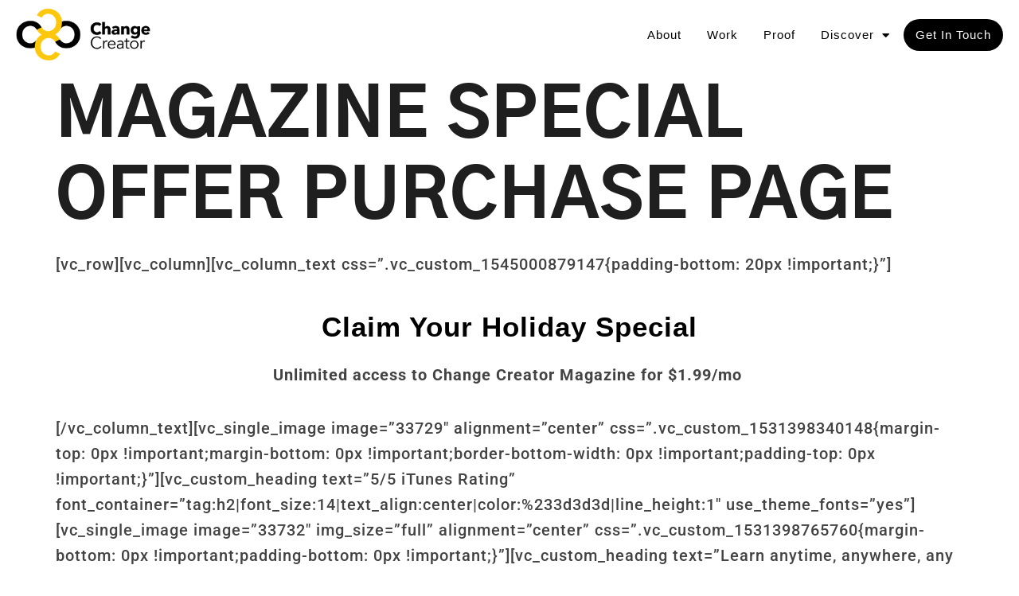

--- FILE ---
content_type: text/html; charset=UTF-8
request_url: https://changecreator.com/magazine-special-offer-purchase-page/
body_size: 15284
content:
<!doctype html>
<html lang="en-US" prefix="og: http://ogp.me/ns#">
<head>
	<meta charset="UTF-8">
	<meta name="viewport" content="width=device-width, initial-scale=1">
	<link rel="profile" href="https://gmpg.org/xfn/11">
	<meta name='robots' content='index, follow, max-image-preview:large, max-snippet:-1, max-video-preview:-1' />
	<style>img:is([sizes="auto" i], [sizes^="auto," i]) { contain-intrinsic-size: 3000px 1500px }</style>
	
	<!-- This site is optimized with the Yoast SEO plugin v26.8 - https://yoast.com/product/yoast-seo-wordpress/ -->
	<title>Magazine Special Offer Purchase Page</title>
	<link rel="canonical" href="https://changecreator.com/magazine-special-offer-purchase-page/" />
	<meta property="og:locale" content="en_US" />
	<meta property="og:type" content="article" />
	<meta property="og:title" content="Magazine Special Offer Purchase Page" />
	<meta property="og:description" content="Claim Your Holiday Special Unlimited access to Change Creator Magazine for $1.99/mo  [vc_custom_heading text=&#039;5/5 iTunes Rating&#039; font_container=&#039;tag:h2|font_size:14|text_align:center|color:%233d3d3d|line_height:1&#039; use_theme_fonts=&#039;yes&#039;][vc_column width=&#039;1/3&#039;][vc_column width=&#039;1/3&#039; css=&#039;.vc_custom_1531399043196{padding-top: 30px !important;padding-bottom: 20px !important;background-color: #f7f7f7 !important;border-radius: 2px !important;}&#039;] Unlimited access to all expert content (22+ releases with over 60 experts) Monthly releases plus additional special editions No-fluff content with proven strategies, tactics, and solutions you can’t get anywhere else! Experience fully responsive technology" />
	<meta property="og:url" content="https://changecreator.com/magazine-special-offer-purchase-page/" />
	<meta property="og:site_name" content="Change Creator" />
	<meta property="article:publisher" content="https://www.facebook.com/changecreator" />
	<meta property="article:modified_time" content="2018-12-16T22:54:42+00:00" />
	<meta name="twitter:card" content="summary_large_image" />
	<meta name="twitter:title" content="Magazine Special Offer Purchase Page" />
	<meta name="twitter:description" content="Claim Your Holiday Special Unlimited access to Change Creator Magazine for $1.99/mo  [vc_custom_heading text=&#039;5/5 iTunes Rating&#039; font_container=&#039;tag:h2|font_size:14|text_align:center|color:%233d3d3d|line_height:1&#039; use_theme_fonts=&#039;yes&#039;][vc_column width=&#039;1/3&#039;][vc_column width=&#039;1/3&#039; css=&#039;.vc_custom_1531399043196{padding-top: 30px !important;padding-bottom: 20px !important;background-color: #f7f7f7 !important;border-radius: 2px !important;}&#039;] Unlimited access to all expert content (22+ releases with over 60 experts) Monthly releases plus additional special editions No-fluff content with proven strategies, tactics, and solutions you can’t get anywhere else! Experience fully responsive technology" />
	<meta name="twitter:site" content="@change_creator" />
	<meta name="twitter:label1" content="Est. reading time" />
	<meta name="twitter:data1" content="1 minute" />
	<script type="application/ld+json" class="yoast-schema-graph">{"@context":"https://schema.org","@graph":[{"@type":"WebPage","@id":"https://changecreator.com/magazine-special-offer-purchase-page/","url":"https://changecreator.com/magazine-special-offer-purchase-page/","name":"Magazine Special Offer Purchase Page","isPartOf":{"@id":"https://changecreator.com/#website"},"datePublished":"2018-12-16T12:35:47+00:00","dateModified":"2018-12-16T22:54:42+00:00","breadcrumb":{"@id":"https://changecreator.com/magazine-special-offer-purchase-page/#breadcrumb"},"inLanguage":"en-US","potentialAction":[{"@type":"ReadAction","target":["https://changecreator.com/magazine-special-offer-purchase-page/"]}]},{"@type":"BreadcrumbList","@id":"https://changecreator.com/magazine-special-offer-purchase-page/#breadcrumb","itemListElement":[{"@type":"ListItem","position":1,"name":"Home","item":"https://changecreator.com/"},{"@type":"ListItem","position":2,"name":"Magazine Special Offer Purchase Page"}]},{"@type":"WebSite","@id":"https://changecreator.com/#website","url":"https://changecreator.com/","name":"Change Creator","description":"Take a Stand With Your Brand","publisher":{"@id":"https://changecreator.com/#organization"},"potentialAction":[{"@type":"SearchAction","target":{"@type":"EntryPoint","urlTemplate":"https://changecreator.com/?s={search_term_string}"},"query-input":{"@type":"PropertyValueSpecification","valueRequired":true,"valueName":"search_term_string"}}],"inLanguage":"en-US"},{"@type":"Organization","@id":"https://changecreator.com/#organization","name":"Change Creator","url":"https://changecreator.com/","logo":{"@type":"ImageObject","inLanguage":"en-US","@id":"https://changecreator.com/#/schema/logo/image/","url":"https://changecreator.com/wp-content/uploads/2018/04/footer-logo.jpg","contentUrl":"https://changecreator.com/wp-content/uploads/2018/04/footer-logo.jpg","width":800,"height":368,"caption":"Change Creator"},"image":{"@id":"https://changecreator.com/#/schema/logo/image/"},"sameAs":["https://www.facebook.com/changecreator","https://x.com/change_creator","https://www.instagram.com/adamgforce/","https://www.linkedin.com/in/adamforce/","https://www.youtube.com/channel/UCftox26qRhKEf2N2lQJnyyA"]}]}</script>
	<!-- / Yoast SEO plugin. -->


<link rel="alternate" type="application/rss+xml" title="Change Creator &raquo; Feed" href="https://changecreator.com/feed/" />
<link rel="alternate" type="application/rss+xml" title="Change Creator &raquo; Comments Feed" href="https://changecreator.com/comments/feed/" />
<script>
window._wpemojiSettings = {"baseUrl":"https:\/\/s.w.org\/images\/core\/emoji\/16.0.1\/72x72\/","ext":".png","svgUrl":"https:\/\/s.w.org\/images\/core\/emoji\/16.0.1\/svg\/","svgExt":".svg","source":{"concatemoji":"https:\/\/changecreator.com\/wp-includes\/js\/wp-emoji-release.min.js?ver=6.8.3"}};
/*! This file is auto-generated */
!function(s,n){var o,i,e;function c(e){try{var t={supportTests:e,timestamp:(new Date).valueOf()};sessionStorage.setItem(o,JSON.stringify(t))}catch(e){}}function p(e,t,n){e.clearRect(0,0,e.canvas.width,e.canvas.height),e.fillText(t,0,0);var t=new Uint32Array(e.getImageData(0,0,e.canvas.width,e.canvas.height).data),a=(e.clearRect(0,0,e.canvas.width,e.canvas.height),e.fillText(n,0,0),new Uint32Array(e.getImageData(0,0,e.canvas.width,e.canvas.height).data));return t.every(function(e,t){return e===a[t]})}function u(e,t){e.clearRect(0,0,e.canvas.width,e.canvas.height),e.fillText(t,0,0);for(var n=e.getImageData(16,16,1,1),a=0;a<n.data.length;a++)if(0!==n.data[a])return!1;return!0}function f(e,t,n,a){switch(t){case"flag":return n(e,"\ud83c\udff3\ufe0f\u200d\u26a7\ufe0f","\ud83c\udff3\ufe0f\u200b\u26a7\ufe0f")?!1:!n(e,"\ud83c\udde8\ud83c\uddf6","\ud83c\udde8\u200b\ud83c\uddf6")&&!n(e,"\ud83c\udff4\udb40\udc67\udb40\udc62\udb40\udc65\udb40\udc6e\udb40\udc67\udb40\udc7f","\ud83c\udff4\u200b\udb40\udc67\u200b\udb40\udc62\u200b\udb40\udc65\u200b\udb40\udc6e\u200b\udb40\udc67\u200b\udb40\udc7f");case"emoji":return!a(e,"\ud83e\udedf")}return!1}function g(e,t,n,a){var r="undefined"!=typeof WorkerGlobalScope&&self instanceof WorkerGlobalScope?new OffscreenCanvas(300,150):s.createElement("canvas"),o=r.getContext("2d",{willReadFrequently:!0}),i=(o.textBaseline="top",o.font="600 32px Arial",{});return e.forEach(function(e){i[e]=t(o,e,n,a)}),i}function t(e){var t=s.createElement("script");t.src=e,t.defer=!0,s.head.appendChild(t)}"undefined"!=typeof Promise&&(o="wpEmojiSettingsSupports",i=["flag","emoji"],n.supports={everything:!0,everythingExceptFlag:!0},e=new Promise(function(e){s.addEventListener("DOMContentLoaded",e,{once:!0})}),new Promise(function(t){var n=function(){try{var e=JSON.parse(sessionStorage.getItem(o));if("object"==typeof e&&"number"==typeof e.timestamp&&(new Date).valueOf()<e.timestamp+604800&&"object"==typeof e.supportTests)return e.supportTests}catch(e){}return null}();if(!n){if("undefined"!=typeof Worker&&"undefined"!=typeof OffscreenCanvas&&"undefined"!=typeof URL&&URL.createObjectURL&&"undefined"!=typeof Blob)try{var e="postMessage("+g.toString()+"("+[JSON.stringify(i),f.toString(),p.toString(),u.toString()].join(",")+"));",a=new Blob([e],{type:"text/javascript"}),r=new Worker(URL.createObjectURL(a),{name:"wpTestEmojiSupports"});return void(r.onmessage=function(e){c(n=e.data),r.terminate(),t(n)})}catch(e){}c(n=g(i,f,p,u))}t(n)}).then(function(e){for(var t in e)n.supports[t]=e[t],n.supports.everything=n.supports.everything&&n.supports[t],"flag"!==t&&(n.supports.everythingExceptFlag=n.supports.everythingExceptFlag&&n.supports[t]);n.supports.everythingExceptFlag=n.supports.everythingExceptFlag&&!n.supports.flag,n.DOMReady=!1,n.readyCallback=function(){n.DOMReady=!0}}).then(function(){return e}).then(function(){var e;n.supports.everything||(n.readyCallback(),(e=n.source||{}).concatemoji?t(e.concatemoji):e.wpemoji&&e.twemoji&&(t(e.twemoji),t(e.wpemoji)))}))}((window,document),window._wpemojiSettings);
</script>
<style id='wp-emoji-styles-inline-css'>

	img.wp-smiley, img.emoji {
		display: inline !important;
		border: none !important;
		box-shadow: none !important;
		height: 1em !important;
		width: 1em !important;
		margin: 0 0.07em !important;
		vertical-align: -0.1em !important;
		background: none !important;
		padding: 0 !important;
	}
</style>
<link rel='stylesheet' id='wp-block-library-css' href='https://changecreator.com/wp-includes/css/dist/block-library/style.min.css?ver=6.8.3' media='all' />
<style id='global-styles-inline-css'>
:root{--wp--preset--aspect-ratio--square: 1;--wp--preset--aspect-ratio--4-3: 4/3;--wp--preset--aspect-ratio--3-4: 3/4;--wp--preset--aspect-ratio--3-2: 3/2;--wp--preset--aspect-ratio--2-3: 2/3;--wp--preset--aspect-ratio--16-9: 16/9;--wp--preset--aspect-ratio--9-16: 9/16;--wp--preset--color--black: #000000;--wp--preset--color--cyan-bluish-gray: #abb8c3;--wp--preset--color--white: #ffffff;--wp--preset--color--pale-pink: #f78da7;--wp--preset--color--vivid-red: #cf2e2e;--wp--preset--color--luminous-vivid-orange: #ff6900;--wp--preset--color--luminous-vivid-amber: #fcb900;--wp--preset--color--light-green-cyan: #7bdcb5;--wp--preset--color--vivid-green-cyan: #00d084;--wp--preset--color--pale-cyan-blue: #8ed1fc;--wp--preset--color--vivid-cyan-blue: #0693e3;--wp--preset--color--vivid-purple: #9b51e0;--wp--preset--gradient--vivid-cyan-blue-to-vivid-purple: linear-gradient(135deg,rgba(6,147,227,1) 0%,rgb(155,81,224) 100%);--wp--preset--gradient--light-green-cyan-to-vivid-green-cyan: linear-gradient(135deg,rgb(122,220,180) 0%,rgb(0,208,130) 100%);--wp--preset--gradient--luminous-vivid-amber-to-luminous-vivid-orange: linear-gradient(135deg,rgba(252,185,0,1) 0%,rgba(255,105,0,1) 100%);--wp--preset--gradient--luminous-vivid-orange-to-vivid-red: linear-gradient(135deg,rgba(255,105,0,1) 0%,rgb(207,46,46) 100%);--wp--preset--gradient--very-light-gray-to-cyan-bluish-gray: linear-gradient(135deg,rgb(238,238,238) 0%,rgb(169,184,195) 100%);--wp--preset--gradient--cool-to-warm-spectrum: linear-gradient(135deg,rgb(74,234,220) 0%,rgb(151,120,209) 20%,rgb(207,42,186) 40%,rgb(238,44,130) 60%,rgb(251,105,98) 80%,rgb(254,248,76) 100%);--wp--preset--gradient--blush-light-purple: linear-gradient(135deg,rgb(255,206,236) 0%,rgb(152,150,240) 100%);--wp--preset--gradient--blush-bordeaux: linear-gradient(135deg,rgb(254,205,165) 0%,rgb(254,45,45) 50%,rgb(107,0,62) 100%);--wp--preset--gradient--luminous-dusk: linear-gradient(135deg,rgb(255,203,112) 0%,rgb(199,81,192) 50%,rgb(65,88,208) 100%);--wp--preset--gradient--pale-ocean: linear-gradient(135deg,rgb(255,245,203) 0%,rgb(182,227,212) 50%,rgb(51,167,181) 100%);--wp--preset--gradient--electric-grass: linear-gradient(135deg,rgb(202,248,128) 0%,rgb(113,206,126) 100%);--wp--preset--gradient--midnight: linear-gradient(135deg,rgb(2,3,129) 0%,rgb(40,116,252) 100%);--wp--preset--font-size--small: 13px;--wp--preset--font-size--medium: 20px;--wp--preset--font-size--large: 36px;--wp--preset--font-size--x-large: 42px;--wp--preset--spacing--20: 0.44rem;--wp--preset--spacing--30: 0.67rem;--wp--preset--spacing--40: 1rem;--wp--preset--spacing--50: 1.5rem;--wp--preset--spacing--60: 2.25rem;--wp--preset--spacing--70: 3.38rem;--wp--preset--spacing--80: 5.06rem;--wp--preset--shadow--natural: 6px 6px 9px rgba(0, 0, 0, 0.2);--wp--preset--shadow--deep: 12px 12px 50px rgba(0, 0, 0, 0.4);--wp--preset--shadow--sharp: 6px 6px 0px rgba(0, 0, 0, 0.2);--wp--preset--shadow--outlined: 6px 6px 0px -3px rgba(255, 255, 255, 1), 6px 6px rgba(0, 0, 0, 1);--wp--preset--shadow--crisp: 6px 6px 0px rgba(0, 0, 0, 1);}:root { --wp--style--global--content-size: 800px;--wp--style--global--wide-size: 1200px; }:where(body) { margin: 0; }.wp-site-blocks > .alignleft { float: left; margin-right: 2em; }.wp-site-blocks > .alignright { float: right; margin-left: 2em; }.wp-site-blocks > .aligncenter { justify-content: center; margin-left: auto; margin-right: auto; }:where(.wp-site-blocks) > * { margin-block-start: 24px; margin-block-end: 0; }:where(.wp-site-blocks) > :first-child { margin-block-start: 0; }:where(.wp-site-blocks) > :last-child { margin-block-end: 0; }:root { --wp--style--block-gap: 24px; }:root :where(.is-layout-flow) > :first-child{margin-block-start: 0;}:root :where(.is-layout-flow) > :last-child{margin-block-end: 0;}:root :where(.is-layout-flow) > *{margin-block-start: 24px;margin-block-end: 0;}:root :where(.is-layout-constrained) > :first-child{margin-block-start: 0;}:root :where(.is-layout-constrained) > :last-child{margin-block-end: 0;}:root :where(.is-layout-constrained) > *{margin-block-start: 24px;margin-block-end: 0;}:root :where(.is-layout-flex){gap: 24px;}:root :where(.is-layout-grid){gap: 24px;}.is-layout-flow > .alignleft{float: left;margin-inline-start: 0;margin-inline-end: 2em;}.is-layout-flow > .alignright{float: right;margin-inline-start: 2em;margin-inline-end: 0;}.is-layout-flow > .aligncenter{margin-left: auto !important;margin-right: auto !important;}.is-layout-constrained > .alignleft{float: left;margin-inline-start: 0;margin-inline-end: 2em;}.is-layout-constrained > .alignright{float: right;margin-inline-start: 2em;margin-inline-end: 0;}.is-layout-constrained > .aligncenter{margin-left: auto !important;margin-right: auto !important;}.is-layout-constrained > :where(:not(.alignleft):not(.alignright):not(.alignfull)){max-width: var(--wp--style--global--content-size);margin-left: auto !important;margin-right: auto !important;}.is-layout-constrained > .alignwide{max-width: var(--wp--style--global--wide-size);}body .is-layout-flex{display: flex;}.is-layout-flex{flex-wrap: wrap;align-items: center;}.is-layout-flex > :is(*, div){margin: 0;}body .is-layout-grid{display: grid;}.is-layout-grid > :is(*, div){margin: 0;}body{padding-top: 0px;padding-right: 0px;padding-bottom: 0px;padding-left: 0px;}a:where(:not(.wp-element-button)){text-decoration: underline;}:root :where(.wp-element-button, .wp-block-button__link){background-color: #32373c;border-width: 0;color: #fff;font-family: inherit;font-size: inherit;line-height: inherit;padding: calc(0.667em + 2px) calc(1.333em + 2px);text-decoration: none;}.has-black-color{color: var(--wp--preset--color--black) !important;}.has-cyan-bluish-gray-color{color: var(--wp--preset--color--cyan-bluish-gray) !important;}.has-white-color{color: var(--wp--preset--color--white) !important;}.has-pale-pink-color{color: var(--wp--preset--color--pale-pink) !important;}.has-vivid-red-color{color: var(--wp--preset--color--vivid-red) !important;}.has-luminous-vivid-orange-color{color: var(--wp--preset--color--luminous-vivid-orange) !important;}.has-luminous-vivid-amber-color{color: var(--wp--preset--color--luminous-vivid-amber) !important;}.has-light-green-cyan-color{color: var(--wp--preset--color--light-green-cyan) !important;}.has-vivid-green-cyan-color{color: var(--wp--preset--color--vivid-green-cyan) !important;}.has-pale-cyan-blue-color{color: var(--wp--preset--color--pale-cyan-blue) !important;}.has-vivid-cyan-blue-color{color: var(--wp--preset--color--vivid-cyan-blue) !important;}.has-vivid-purple-color{color: var(--wp--preset--color--vivid-purple) !important;}.has-black-background-color{background-color: var(--wp--preset--color--black) !important;}.has-cyan-bluish-gray-background-color{background-color: var(--wp--preset--color--cyan-bluish-gray) !important;}.has-white-background-color{background-color: var(--wp--preset--color--white) !important;}.has-pale-pink-background-color{background-color: var(--wp--preset--color--pale-pink) !important;}.has-vivid-red-background-color{background-color: var(--wp--preset--color--vivid-red) !important;}.has-luminous-vivid-orange-background-color{background-color: var(--wp--preset--color--luminous-vivid-orange) !important;}.has-luminous-vivid-amber-background-color{background-color: var(--wp--preset--color--luminous-vivid-amber) !important;}.has-light-green-cyan-background-color{background-color: var(--wp--preset--color--light-green-cyan) !important;}.has-vivid-green-cyan-background-color{background-color: var(--wp--preset--color--vivid-green-cyan) !important;}.has-pale-cyan-blue-background-color{background-color: var(--wp--preset--color--pale-cyan-blue) !important;}.has-vivid-cyan-blue-background-color{background-color: var(--wp--preset--color--vivid-cyan-blue) !important;}.has-vivid-purple-background-color{background-color: var(--wp--preset--color--vivid-purple) !important;}.has-black-border-color{border-color: var(--wp--preset--color--black) !important;}.has-cyan-bluish-gray-border-color{border-color: var(--wp--preset--color--cyan-bluish-gray) !important;}.has-white-border-color{border-color: var(--wp--preset--color--white) !important;}.has-pale-pink-border-color{border-color: var(--wp--preset--color--pale-pink) !important;}.has-vivid-red-border-color{border-color: var(--wp--preset--color--vivid-red) !important;}.has-luminous-vivid-orange-border-color{border-color: var(--wp--preset--color--luminous-vivid-orange) !important;}.has-luminous-vivid-amber-border-color{border-color: var(--wp--preset--color--luminous-vivid-amber) !important;}.has-light-green-cyan-border-color{border-color: var(--wp--preset--color--light-green-cyan) !important;}.has-vivid-green-cyan-border-color{border-color: var(--wp--preset--color--vivid-green-cyan) !important;}.has-pale-cyan-blue-border-color{border-color: var(--wp--preset--color--pale-cyan-blue) !important;}.has-vivid-cyan-blue-border-color{border-color: var(--wp--preset--color--vivid-cyan-blue) !important;}.has-vivid-purple-border-color{border-color: var(--wp--preset--color--vivid-purple) !important;}.has-vivid-cyan-blue-to-vivid-purple-gradient-background{background: var(--wp--preset--gradient--vivid-cyan-blue-to-vivid-purple) !important;}.has-light-green-cyan-to-vivid-green-cyan-gradient-background{background: var(--wp--preset--gradient--light-green-cyan-to-vivid-green-cyan) !important;}.has-luminous-vivid-amber-to-luminous-vivid-orange-gradient-background{background: var(--wp--preset--gradient--luminous-vivid-amber-to-luminous-vivid-orange) !important;}.has-luminous-vivid-orange-to-vivid-red-gradient-background{background: var(--wp--preset--gradient--luminous-vivid-orange-to-vivid-red) !important;}.has-very-light-gray-to-cyan-bluish-gray-gradient-background{background: var(--wp--preset--gradient--very-light-gray-to-cyan-bluish-gray) !important;}.has-cool-to-warm-spectrum-gradient-background{background: var(--wp--preset--gradient--cool-to-warm-spectrum) !important;}.has-blush-light-purple-gradient-background{background: var(--wp--preset--gradient--blush-light-purple) !important;}.has-blush-bordeaux-gradient-background{background: var(--wp--preset--gradient--blush-bordeaux) !important;}.has-luminous-dusk-gradient-background{background: var(--wp--preset--gradient--luminous-dusk) !important;}.has-pale-ocean-gradient-background{background: var(--wp--preset--gradient--pale-ocean) !important;}.has-electric-grass-gradient-background{background: var(--wp--preset--gradient--electric-grass) !important;}.has-midnight-gradient-background{background: var(--wp--preset--gradient--midnight) !important;}.has-small-font-size{font-size: var(--wp--preset--font-size--small) !important;}.has-medium-font-size{font-size: var(--wp--preset--font-size--medium) !important;}.has-large-font-size{font-size: var(--wp--preset--font-size--large) !important;}.has-x-large-font-size{font-size: var(--wp--preset--font-size--x-large) !important;}
:root :where(.wp-block-pullquote){font-size: 1.5em;line-height: 1.6;}
</style>
<link rel='stylesheet' id='hello-elementor-css' href='https://changecreator.com/wp-content/themes/hello-elementor/assets/css/reset.css?ver=3.4.5' media='all' />
<link rel='stylesheet' id='hello-elementor-theme-style-css' href='https://changecreator.com/wp-content/themes/hello-elementor/assets/css/theme.css?ver=3.4.5' media='all' />
<link rel='stylesheet' id='hello-elementor-header-footer-css' href='https://changecreator.com/wp-content/themes/hello-elementor/assets/css/header-footer.css?ver=3.4.5' media='all' />
<link rel='stylesheet' id='elementor-frontend-css' href='https://changecreator.com/wp-content/uploads/elementor/css/custom-frontend.min.css?ver=1768973610' media='all' />
<link rel='stylesheet' id='widget-image-css' href='https://changecreator.com/wp-content/plugins/elementor/assets/css/widget-image.min.css?ver=3.34.2' media='all' />
<link rel='stylesheet' id='widget-nav-menu-css' href='https://changecreator.com/wp-content/uploads/elementor/css/custom-pro-widget-nav-menu.min.css?ver=1768973610' media='all' />
<link rel='stylesheet' id='widget-social-icons-css' href='https://changecreator.com/wp-content/plugins/elementor/assets/css/widget-social-icons.min.css?ver=3.34.2' media='all' />
<link rel='stylesheet' id='e-apple-webkit-css' href='https://changecreator.com/wp-content/uploads/elementor/css/custom-apple-webkit.min.css?ver=1768973610' media='all' />
<link rel='stylesheet' id='widget-heading-css' href='https://changecreator.com/wp-content/plugins/elementor/assets/css/widget-heading.min.css?ver=3.34.2' media='all' />
<link rel='stylesheet' id='widget-icon-list-css' href='https://changecreator.com/wp-content/uploads/elementor/css/custom-widget-icon-list.min.css?ver=1768973610' media='all' />
<link rel='stylesheet' id='widget-posts-css' href='https://changecreator.com/wp-content/plugins/elementor-pro/assets/css/widget-posts.min.css?ver=3.34.1' media='all' />
<link rel='stylesheet' id='e-animation-fadeInDown-css' href='https://changecreator.com/wp-content/plugins/elementor/assets/lib/animations/styles/fadeInDown.min.css?ver=3.34.2' media='all' />
<link rel='stylesheet' id='e-popup-css' href='https://changecreator.com/wp-content/plugins/elementor-pro/assets/css/conditionals/popup.min.css?ver=3.34.1' media='all' />
<link rel='stylesheet' id='widget-form-css' href='https://changecreator.com/wp-content/plugins/elementor-pro/assets/css/widget-form.min.css?ver=3.34.1' media='all' />
<link rel='stylesheet' id='e-animation-zoomIn-css' href='https://changecreator.com/wp-content/plugins/elementor/assets/lib/animations/styles/zoomIn.min.css?ver=3.34.2' media='all' />
<link rel='stylesheet' id='elementor-icons-css' href='https://changecreator.com/wp-content/plugins/elementor/assets/lib/eicons/css/elementor-icons.min.css?ver=5.46.0' media='all' />
<link rel='stylesheet' id='elementor-post-36771-css' href='https://changecreator.com/wp-content/uploads/elementor/css/post-36771.css?ver=1768973610' media='all' />
<link rel='stylesheet' id='ElementorFAQSchema-css' href='https://changecreator.com/wp-content/plugins/faq-schema-for-elementor/assets/css/elementor-faq-schema.css?ver=6.8.3' media='all' />
<link rel='stylesheet' id='font-awesome-5-all-css' href='https://changecreator.com/wp-content/plugins/elementor/assets/lib/font-awesome/css/all.min.css?ver=3.34.2' media='all' />
<link rel='stylesheet' id='font-awesome-4-shim-css' href='https://changecreator.com/wp-content/plugins/elementor/assets/lib/font-awesome/css/v4-shims.min.css?ver=3.34.2' media='all' />
<link rel='stylesheet' id='elementor-post-38503-css' href='https://changecreator.com/wp-content/uploads/elementor/css/post-38503.css?ver=1768973611' media='all' />
<link rel='stylesheet' id='elementor-post-37286-css' href='https://changecreator.com/wp-content/uploads/elementor/css/post-37286.css?ver=1768973611' media='all' />
<link rel='stylesheet' id='elementor-post-38432-css' href='https://changecreator.com/wp-content/uploads/elementor/css/post-38432.css?ver=1768973611' media='all' />
<link rel='stylesheet' id='elementor-post-38050-css' href='https://changecreator.com/wp-content/uploads/elementor/css/post-38050.css?ver=1768973666' media='all' />
<link rel='stylesheet' id='subscribe-forms-css-css' href='https://changecreator.com/wp-content/plugins/easy-social-share-buttons3/assets/modules/subscribe-forms.min.css?ver=10.7.1' media='all' />
<link rel='stylesheet' id='click2tweet-css-css' href='https://changecreator.com/wp-content/plugins/easy-social-share-buttons3/assets/modules/click-to-tweet.min.css?ver=10.7.1' media='all' />
<link rel='stylesheet' id='easy-social-share-buttons-css' href='https://changecreator.com/wp-content/plugins/easy-social-share-buttons3/assets/css/easy-social-share-buttons.min.css?ver=10.7.1' media='all' />
<link rel='stylesheet' id='tablepress-default-css' href='https://changecreator.com/wp-content/tablepress-combined.min.css?ver=75' media='all' />
<link rel='stylesheet' id='ekit-widget-styles-css' href='https://changecreator.com/wp-content/plugins/elementskit-lite/widgets/init/assets/css/widget-styles.css?ver=3.7.6' media='all' />
<link rel='stylesheet' id='ekit-responsive-css' href='https://changecreator.com/wp-content/plugins/elementskit-lite/widgets/init/assets/css/responsive.css?ver=3.7.6' media='all' />
<link rel='stylesheet' id='elementor-gf-local-gothica1-css' href='https://changecreator.com/wp-content/uploads/elementor/google-fonts/css/gothica1.css?ver=1742233266' media='all' />
<link rel='stylesheet' id='elementor-gf-local-roboto-css' href='https://changecreator.com/wp-content/uploads/elementor/google-fonts/css/roboto.css?ver=1742233270' media='all' />
<link rel='stylesheet' id='elementor-gf-local-montserrat-css' href='https://changecreator.com/wp-content/uploads/elementor/google-fonts/css/montserrat.css?ver=1742233273' media='all' />
<link rel='stylesheet' id='elementor-gf-local-oswald-css' href='https://changecreator.com/wp-content/uploads/elementor/google-fonts/css/oswald.css?ver=1742233273' media='all' />
<link rel='stylesheet' id='elementor-icons-shared-0-css' href='https://changecreator.com/wp-content/plugins/elementor/assets/lib/font-awesome/css/fontawesome.min.css?ver=5.15.3' media='all' />
<link rel='stylesheet' id='elementor-icons-fa-solid-css' href='https://changecreator.com/wp-content/plugins/elementor/assets/lib/font-awesome/css/solid.min.css?ver=5.15.3' media='all' />
<link rel='stylesheet' id='elementor-icons-ekiticons-css' href='https://changecreator.com/wp-content/plugins/elementskit-lite/modules/elementskit-icon-pack/assets/css/ekiticons.css?ver=3.7.6' media='all' />
<link rel='stylesheet' id='elementor-icons-fa-brands-css' href='https://changecreator.com/wp-content/plugins/elementor/assets/lib/font-awesome/css/brands.min.css?ver=5.15.3' media='all' />
<script src="https://changecreator.com/wp-includes/js/jquery/jquery.min.js?ver=3.7.1" id="jquery-core-js"></script>
<script src="https://changecreator.com/wp-includes/js/jquery/jquery-migrate.min.js?ver=3.4.1" id="jquery-migrate-js"></script>
<script src="https://changecreator.com/wp-content/plugins/elementor/assets/lib/font-awesome/js/v4-shims.min.js?ver=3.34.2" id="font-awesome-4-shim-js"></script>
<script id="essb-inline-js"></script><link rel="https://api.w.org/" href="https://changecreator.com/wp-json/" /><link rel="alternate" title="JSON" type="application/json" href="https://changecreator.com/wp-json/wp/v2/pages/34529" /><link rel="EditURI" type="application/rsd+xml" title="RSD" href="https://changecreator.com/xmlrpc.php?rsd" />
<meta name="generator" content="WordPress 6.8.3" />
<link rel='shortlink' href='https://changecreator.com/?p=34529' />
<link rel="alternate" title="oEmbed (JSON)" type="application/json+oembed" href="https://changecreator.com/wp-json/oembed/1.0/embed?url=https%3A%2F%2Fchangecreator.com%2Fmagazine-special-offer-purchase-page%2F" />
<link rel="alternate" title="oEmbed (XML)" type="text/xml+oembed" href="https://changecreator.com/wp-json/oembed/1.0/embed?url=https%3A%2F%2Fchangecreator.com%2Fmagazine-special-offer-purchase-page%2F&#038;format=xml" />
<meta name="generator" content="Elementor 3.34.2; features: additional_custom_breakpoints; settings: css_print_method-external, google_font-enabled, font_display-auto">

<script type="text/javascript">var essb_settings = {"ajax_url":"https:\/\/changecreator.com\/wp-admin\/admin-ajax.php","essb3_nonce":"90d3541ecd","essb3_plugin_url":"https:\/\/changecreator.com\/wp-content\/plugins\/easy-social-share-buttons3","essb3_stats":true,"essb3_ga":false,"essb3_ga_ntg":false,"blog_url":"https:\/\/changecreator.com\/","post_id":"34529","internal_stats":true};</script>			<style>
				.e-con.e-parent:nth-of-type(n+4):not(.e-lazyloaded):not(.e-no-lazyload),
				.e-con.e-parent:nth-of-type(n+4):not(.e-lazyloaded):not(.e-no-lazyload) * {
					background-image: none !important;
				}
				@media screen and (max-height: 1024px) {
					.e-con.e-parent:nth-of-type(n+3):not(.e-lazyloaded):not(.e-no-lazyload),
					.e-con.e-parent:nth-of-type(n+3):not(.e-lazyloaded):not(.e-no-lazyload) * {
						background-image: none !important;
					}
				}
				@media screen and (max-height: 640px) {
					.e-con.e-parent:nth-of-type(n+2):not(.e-lazyloaded):not(.e-no-lazyload),
					.e-con.e-parent:nth-of-type(n+2):not(.e-lazyloaded):not(.e-no-lazyload) * {
						background-image: none !important;
					}
				}
			</style>
			<link rel="icon" href="https://changecreator.com/wp-content/uploads/2018/03/cropped-soundcloud-logo-32x32.jpg" sizes="32x32" />
<link rel="icon" href="https://changecreator.com/wp-content/uploads/2018/03/cropped-soundcloud-logo-192x192.jpg" sizes="192x192" />
<link rel="apple-touch-icon" href="https://changecreator.com/wp-content/uploads/2018/03/cropped-soundcloud-logo-180x180.jpg" />
<meta name="msapplication-TileImage" content="https://changecreator.com/wp-content/uploads/2018/03/cropped-soundcloud-logo-270x270.jpg" />
<!-- Meta Pixel Code -->
<script>
!function(f,b,e,v,n,t,s)
{if(f.fbq)return;n=f.fbq=function(){n.callMethod?
n.callMethod.apply(n,arguments):n.queue.push(arguments)};
if(!f._fbq)f._fbq=n;n.push=n;n.loaded=!0;n.version='2.0';
n.queue=[];t=b.createElement(e);t.async=!0;
t.src=v;s=b.getElementsByTagName(e)[0];
s.parentNode.insertBefore(t,s)}(window, document,'script',
'https://connect.facebook.net/en_US/fbevents.js');
fbq('init', '1531865397134960');
fbq('track', 'PageView');
</script>
<noscript><img height="1" width="1" style="display:none"
src="https://www.facebook.com/tr?id=1531865397134960&ev=PageView&noscript=1"
/></noscript>
<!-- End Meta Pixel Code --></head>
<body class="wp-singular page-template page-template-page-no-paddings page-template-page-no-paddings-php page page-id-34529 wp-embed-responsive wp-theme-hello-elementor hello-elementor-default essb-10.7.1 elementor-default elementor-kit-36771">


<a class="skip-link screen-reader-text" href="#content">Skip to content</a>

		<header data-elementor-type="header" data-elementor-id="38503" class="elementor elementor-38503 elementor-location-header" data-elementor-post-type="elementor_library">
					<section class="elementor-section elementor-top-section elementor-element elementor-element-de85f78 elementor-section-full_width elementor-section-stretched elementor-section-content-middle elementor-section-height-default elementor-section-height-default" data-id="de85f78" data-element_type="section" data-settings="{&quot;stretch_section&quot;:&quot;section-stretched&quot;}">
						<div class="elementor-container elementor-column-gap-default">
					<div class="elementor-column elementor-col-50 elementor-top-column elementor-element elementor-element-4d9d8b8c" data-id="4d9d8b8c" data-element_type="column">
			<div class="elementor-widget-wrap elementor-element-populated">
						<div class="elementor-element elementor-element-8367372 elementor-widget-tablet__width-initial elementor-widget elementor-widget-image" data-id="8367372" data-element_type="widget" data-widget_type="image.default">
				<div class="elementor-widget-container">
																<a href="https://changecreator.com">
							<img width="800" height="323" src="https://changecreator.com/wp-content/uploads/2022/01/logo-lockup-dark-1-1024x413.png" class="attachment-large size-large wp-image-38292" alt="" srcset="https://changecreator.com/wp-content/uploads/2022/01/logo-lockup-dark-1-1024x413.png 1024w, https://changecreator.com/wp-content/uploads/2022/01/logo-lockup-dark-1-300x121.png 300w, https://changecreator.com/wp-content/uploads/2022/01/logo-lockup-dark-1-768x309.png 768w, https://changecreator.com/wp-content/uploads/2022/01/logo-lockup-dark-1.png 1303w" sizes="(max-width: 800px) 100vw, 800px" />								</a>
															</div>
				</div>
					</div>
		</div>
				<div class="elementor-column elementor-col-50 elementor-top-column elementor-element elementor-element-2d917aaa" data-id="2d917aaa" data-element_type="column">
			<div class="elementor-widget-wrap elementor-element-populated">
						<div class="elementor-element elementor-element-5c27bd82 elementor-nav-menu__align-end elementor-widget__width-auto elementor-nav-menu--stretch elementor-nav-menu__text-align-center elementor-hidden-tablet elementor-hidden-mobile elementor-nav-menu--dropdown-tablet elementor-nav-menu--toggle elementor-nav-menu--burger elementor-widget elementor-widget-nav-menu" data-id="5c27bd82" data-element_type="widget" data-settings="{&quot;full_width&quot;:&quot;stretch&quot;,&quot;layout&quot;:&quot;horizontal&quot;,&quot;submenu_icon&quot;:{&quot;value&quot;:&quot;&lt;i class=\&quot;fas fa-caret-down\&quot; aria-hidden=\&quot;true\&quot;&gt;&lt;\/i&gt;&quot;,&quot;library&quot;:&quot;fa-solid&quot;},&quot;toggle&quot;:&quot;burger&quot;}" data-widget_type="nav-menu.default">
				<div class="elementor-widget-container">
								<nav aria-label="Menu" class="elementor-nav-menu--main elementor-nav-menu__container elementor-nav-menu--layout-horizontal e--pointer-background e--animation-fade">
				<ul id="menu-1-5c27bd82" class="elementor-nav-menu"><li class="menu-item menu-item-type-post_type menu-item-object-page menu-item-34308"><a href="https://changecreator.com/about/" class="elementor-item">About</a></li>
<li class="menu-item menu-item-type-custom menu-item-object-custom menu-item-home menu-item-38513"><a href="https://changecreator.com/#work" class="elementor-item elementor-item-anchor">Work</a></li>
<li class="menu-item menu-item-type-custom menu-item-object-custom menu-item-home menu-item-38514"><a href="https://changecreator.com/#Proof" class="elementor-item elementor-item-anchor">Proof</a></li>
<li class="menu-item menu-item-type-custom menu-item-object-custom menu-item-has-children menu-item-38515"><a href="#discover" class="elementor-item elementor-item-anchor">Discover</a>
<ul class="sub-menu elementor-nav-menu--dropdown">
	<li class="megamenu columns-3 menu-item menu-item-type-post_type menu-item-object-page menu-item-36116"><a href="https://changecreator.com/all-blog-content/" class="elementor-sub-item">Articles</a></li>
	<li class="menu-item menu-item-type-post_type menu-item-object-page menu-item-32498"><a href="https://changecreator.com/podcast-2-2/" class="elementor-sub-item">Podcast</a></li>
	<li class="menu-item menu-item-type-custom menu-item-object-custom menu-item-30425"><a href="https://changecreator.com/magazine/" class="elementor-sub-item">Magazine App</a></li>
</ul>
</li>
</ul>			</nav>
					<div class="elementor-menu-toggle" role="button" tabindex="0" aria-label="Menu Toggle" aria-expanded="false">
			<i aria-hidden="true" role="presentation" class="elementor-menu-toggle__icon--open fas fa-grip-lines"></i><i aria-hidden="true" role="presentation" class="elementor-menu-toggle__icon--close eicon-close"></i>		</div>
					<nav class="elementor-nav-menu--dropdown elementor-nav-menu__container" aria-hidden="true">
				<ul id="menu-2-5c27bd82" class="elementor-nav-menu"><li class="menu-item menu-item-type-post_type menu-item-object-page menu-item-34308"><a href="https://changecreator.com/about/" class="elementor-item" tabindex="-1">About</a></li>
<li class="menu-item menu-item-type-custom menu-item-object-custom menu-item-home menu-item-38513"><a href="https://changecreator.com/#work" class="elementor-item elementor-item-anchor" tabindex="-1">Work</a></li>
<li class="menu-item menu-item-type-custom menu-item-object-custom menu-item-home menu-item-38514"><a href="https://changecreator.com/#Proof" class="elementor-item elementor-item-anchor" tabindex="-1">Proof</a></li>
<li class="menu-item menu-item-type-custom menu-item-object-custom menu-item-has-children menu-item-38515"><a href="#discover" class="elementor-item elementor-item-anchor" tabindex="-1">Discover</a>
<ul class="sub-menu elementor-nav-menu--dropdown">
	<li class="megamenu columns-3 menu-item menu-item-type-post_type menu-item-object-page menu-item-36116"><a href="https://changecreator.com/all-blog-content/" class="elementor-sub-item" tabindex="-1">Articles</a></li>
	<li class="menu-item menu-item-type-post_type menu-item-object-page menu-item-32498"><a href="https://changecreator.com/podcast-2-2/" class="elementor-sub-item" tabindex="-1">Podcast</a></li>
	<li class="menu-item menu-item-type-custom menu-item-object-custom menu-item-30425"><a href="https://changecreator.com/magazine/" class="elementor-sub-item" tabindex="-1">Magazine App</a></li>
</ul>
</li>
</ul>			</nav>
						</div>
				</div>
				<div class="elementor-element elementor-element-57eab65 elementor-nav-menu__align-center elementor-widget__width-auto nav-menu elementor-nav-menu--stretch elementor-nav-menu__text-align-center elementor-hidden-desktop elementor-nav-menu--dropdown-tablet elementor-nav-menu--toggle elementor-nav-menu--burger elementor-widget elementor-widget-nav-menu" data-id="57eab65" data-element_type="widget" data-settings="{&quot;full_width&quot;:&quot;stretch&quot;,&quot;layout&quot;:&quot;horizontal&quot;,&quot;submenu_icon&quot;:{&quot;value&quot;:&quot;&lt;i class=\&quot;fas fa-caret-down\&quot; aria-hidden=\&quot;true\&quot;&gt;&lt;\/i&gt;&quot;,&quot;library&quot;:&quot;fa-solid&quot;},&quot;toggle&quot;:&quot;burger&quot;}" data-widget_type="nav-menu.default">
				<div class="elementor-widget-container">
								<nav aria-label="Menu" class="elementor-nav-menu--main elementor-nav-menu__container elementor-nav-menu--layout-horizontal e--pointer-background e--animation-fade">
				<ul id="menu-1-57eab65" class="elementor-nav-menu"><li class="menu-item menu-item-type-post_type menu-item-object-page menu-item-34353"><a href="https://changecreator.com/about/" class="elementor-item">About</a></li>
<li class="menu-item menu-item-type-custom menu-item-object-custom menu-item-home menu-item-38510"><a href="https://changecreator.com/#work" class="elementor-item elementor-item-anchor">Work</a></li>
<li class="menu-item menu-item-type-custom menu-item-object-custom menu-item-home menu-item-38511"><a href="https://changecreator.com/#Proof" class="elementor-item elementor-item-anchor">Proof</a></li>
<li class="menu-item menu-item-type-custom menu-item-object-custom menu-item-home menu-item-has-children menu-item-38512"><a href="https://changecreator.com" class="elementor-item">Discover</a>
<ul class="sub-menu elementor-nav-menu--dropdown">
	<li class="menu-item menu-item-type-post_type menu-item-object-page menu-item-34046"><a href="https://changecreator.com/podcast-2-2/" class="elementor-sub-item">Podcast</a></li>
	<li class="menu-item menu-item-type-post_type menu-item-object-page menu-item-34039"><a href="https://changecreator.com/all-blog-content/" class="elementor-sub-item">Articles</a></li>
	<li class="menu-item menu-item-type-custom menu-item-object-custom menu-item-35659"><a href="https://changecreator.com/magazine/" class="elementor-sub-item">Magazine App</a></li>
</ul>
</li>
<li class="menu-item menu-item-type-custom menu-item-object-custom menu-item-38509"><a href="https://calendly.com/adamforce/ecommerce-strategy-call" class="elementor-item">Get In Touch</a></li>
</ul>			</nav>
					<div class="elementor-menu-toggle" role="button" tabindex="0" aria-label="Menu Toggle" aria-expanded="false">
			<i aria-hidden="true" role="presentation" class="elementor-menu-toggle__icon--open icon icon-burger-menu"></i><i aria-hidden="true" role="presentation" class="elementor-menu-toggle__icon--close eicon-close"></i>		</div>
					<nav class="elementor-nav-menu--dropdown elementor-nav-menu__container" aria-hidden="true">
				<ul id="menu-2-57eab65" class="elementor-nav-menu"><li class="menu-item menu-item-type-post_type menu-item-object-page menu-item-34353"><a href="https://changecreator.com/about/" class="elementor-item" tabindex="-1">About</a></li>
<li class="menu-item menu-item-type-custom menu-item-object-custom menu-item-home menu-item-38510"><a href="https://changecreator.com/#work" class="elementor-item elementor-item-anchor" tabindex="-1">Work</a></li>
<li class="menu-item menu-item-type-custom menu-item-object-custom menu-item-home menu-item-38511"><a href="https://changecreator.com/#Proof" class="elementor-item elementor-item-anchor" tabindex="-1">Proof</a></li>
<li class="menu-item menu-item-type-custom menu-item-object-custom menu-item-home menu-item-has-children menu-item-38512"><a href="https://changecreator.com" class="elementor-item" tabindex="-1">Discover</a>
<ul class="sub-menu elementor-nav-menu--dropdown">
	<li class="menu-item menu-item-type-post_type menu-item-object-page menu-item-34046"><a href="https://changecreator.com/podcast-2-2/" class="elementor-sub-item" tabindex="-1">Podcast</a></li>
	<li class="menu-item menu-item-type-post_type menu-item-object-page menu-item-34039"><a href="https://changecreator.com/all-blog-content/" class="elementor-sub-item" tabindex="-1">Articles</a></li>
	<li class="menu-item menu-item-type-custom menu-item-object-custom menu-item-35659"><a href="https://changecreator.com/magazine/" class="elementor-sub-item" tabindex="-1">Magazine App</a></li>
</ul>
</li>
<li class="menu-item menu-item-type-custom menu-item-object-custom menu-item-38509"><a href="https://calendly.com/adamforce/ecommerce-strategy-call" class="elementor-item" tabindex="-1">Get In Touch</a></li>
</ul>			</nav>
						</div>
				</div>
				<div class="elementor-element elementor-element-ce0359d elementor-align-right elementor-widget__width-auto elementor-hidden-tablet elementor-hidden-mobile elementor-widget elementor-widget-button" data-id="ce0359d" data-element_type="widget" data-widget_type="button.default">
				<div class="elementor-widget-container">
									<div class="elementor-button-wrapper">
					<a class="elementor-button elementor-button-link elementor-size-sm" href="https://calendly.com/adamforce/ecommerce-strategy-call">
						<span class="elementor-button-content-wrapper">
									<span class="elementor-button-text">Get In Touch</span>
					</span>
					</a>
				</div>
								</div>
				</div>
					</div>
		</div>
					</div>
		</section>
				</header>
		
<main id="content" class="site-main post-34529 page type-page status-publish hentry">

			<div class="page-header">
			<h1 class="entry-title">Magazine Special Offer Purchase Page</h1>		</div>
	
	<div class="page-content">
		<p>[vc_row][vc_column][vc_column_text css=&#8221;.vc_custom_1545000879147{padding-bottom: 20px !important;}&#8221;]</p>
<h2 style="text-align: center;"><strong>Claim Your Holiday Special</strong></h2>
<p style="text-align: center;"><strong>Unlimited access to Change Creator Magazine for $1.99/mo </strong></p>
<p>[/vc_column_text][vc_single_image image=&#8221;33729&#8243; alignment=&#8221;center&#8221; css=&#8221;.vc_custom_1531398340148{margin-top: 0px !important;margin-bottom: 0px !important;border-bottom-width: 0px !important;padding-top: 0px !important;}&#8221;][vc_custom_heading text=&#8221;5/5 iTunes Rating&#8221; font_container=&#8221;tag:h2|font_size:14|text_align:center|color:%233d3d3d|line_height:1&#8243; use_theme_fonts=&#8221;yes&#8221;][vc_single_image image=&#8221;33732&#8243; img_size=&#8221;full&#8221; alignment=&#8221;center&#8221; css=&#8221;.vc_custom_1531398765760{margin-bottom: 0px !important;padding-bottom: 0px !important;}&#8221;][vc_custom_heading text=&#8221;Learn anytime, anywhere, any device.&#8221; font_container=&#8221;tag:h2|font_size:14|text_align:center|color:%233d3d3d|line_height:1&#8243; use_theme_fonts=&#8221;yes&#8221;][/vc_column][/vc_row][vc_row css=&#8221;.vc_custom_1531399244240{padding-bottom: 50px !important;}&#8221;][vc_column width=&#8221;1/3&#8243;][/vc_column][vc_column width=&#8221;1/3&#8243; css=&#8221;.vc_custom_1531399043196{padding-top: 30px !important;padding-bottom: 20px !important;background-color: #f7f7f7 !important;border-radius: 2px !important;}&#8221;][vc_column_text css=&#8221;.vc_custom_1544963702932{padding-bottom: 20px !important;}&#8221;]</p>
<ul>
<li>Unlimited access to all expert content (22+ releases with over 60 experts)</li>
<li>Monthly releases plus additional special editions</li>
<li>No-fluff content with proven strategies, tactics, and solutions you can’t get anywhere else!</li>
<li>Experience fully responsive technology on all devices (no pinch and zoom!)</li>
<li>Listen to exclusive interviews, watch videos, uncover expert secrets</li>
<li>Access to our private Facebook Group</li>
</ul>
<p>[/vc_column_text][/vc_column][vc_column width=&#8221;1/3&#8243;][/vc_column][/vc_row][vc_row css=&#8221;.vc_custom_1544963866044{padding-bottom: 80px !important;}&#8221;][vc_column width=&#8221;1/3&#8243;][/vc_column][vc_column width=&#8221;1/3&#8243;][vc_column_text][mepr-membership-registration-form id=&#8221;34526&#8243;][/vc_column_text][/vc_column][vc_column width=&#8221;1/3&#8243;][/vc_column][/vc_row]</p>
<div class="essb-pinterest-pro-content-marker" style="display: none !important;"></div>
		
			</div>

	
</main>

			<footer data-elementor-type="footer" data-elementor-id="37286" class="elementor elementor-37286 elementor-location-footer" data-elementor-post-type="elementor_library">
					<section class="elementor-section elementor-top-section elementor-element elementor-element-523fb537 elementor-section-stretched elementor-section-boxed elementor-section-height-default elementor-section-height-default" data-id="523fb537" data-element_type="section" data-settings="{&quot;background_background&quot;:&quot;classic&quot;,&quot;stretch_section&quot;:&quot;section-stretched&quot;}">
						<div class="elementor-container elementor-column-gap-default">
					<div class="elementor-column elementor-col-33 elementor-top-column elementor-element elementor-element-1d91ee27" data-id="1d91ee27" data-element_type="column">
			<div class="elementor-widget-wrap elementor-element-populated">
						<div class="elementor-element elementor-element-200f1e6 elementor-widget elementor-widget-image" data-id="200f1e6" data-element_type="widget" data-widget_type="image.default">
				<div class="elementor-widget-container">
															<img width="1337" height="519" src="https://changecreator.com/wp-content/uploads/2020/12/logo-lockup-light-new-color.png" class="attachment-full size-full wp-image-38143" alt="" srcset="https://changecreator.com/wp-content/uploads/2020/12/logo-lockup-light-new-color.png 1337w, https://changecreator.com/wp-content/uploads/2020/12/logo-lockup-light-new-color-300x116.png 300w, https://changecreator.com/wp-content/uploads/2020/12/logo-lockup-light-new-color-1024x397.png 1024w, https://changecreator.com/wp-content/uploads/2020/12/logo-lockup-light-new-color-768x298.png 768w" sizes="(max-width: 1337px) 100vw, 1337px" />															</div>
				</div>
				<div class="elementor-element elementor-element-1ca376bb elementor-widget elementor-widget-text-editor" data-id="1ca376bb" data-element_type="widget" data-widget_type="text-editor.default">
				<div class="elementor-widget-container">
									It’s our mission to protect the future of our planet for generations to come by reshaping the way we think about business and empowering 5,000,000 Change Creators to succeed with meaningful solutions that address our most pressing problems.								</div>
				</div>
				<div class="elementor-element elementor-element-2ca2cdfc e-grid-align-left e-grid-align-mobile-left elementor-grid-3 elementor-shape-rounded elementor-widget elementor-widget-social-icons" data-id="2ca2cdfc" data-element_type="widget" data-widget_type="social-icons.default">
				<div class="elementor-widget-container">
							<div class="elementor-social-icons-wrapper elementor-grid" role="list">
							<span class="elementor-grid-item" role="listitem">
					<a class="elementor-icon elementor-social-icon elementor-social-icon-facebook-f elementor-repeater-item-0267196" href="https://www.facebook.com/changecreator" target="_blank">
						<span class="elementor-screen-only">Facebook-f</span>
						<i aria-hidden="true" class="fab fa-facebook-f"></i>					</a>
				</span>
							<span class="elementor-grid-item" role="listitem">
					<a class="elementor-icon elementor-social-icon elementor-social-icon-youtube elementor-repeater-item-dbaeb71" href="https://www.youtube.com/channel/UCftox26qRhKEf2N2lQJnyyA?view_as=subscriber" target="_blank">
						<span class="elementor-screen-only">Youtube</span>
						<i aria-hidden="true" class="fab fa-youtube"></i>					</a>
				</span>
							<span class="elementor-grid-item" role="listitem">
					<a class="elementor-icon elementor-social-icon elementor-social-icon-instagram elementor-repeater-item-48a4126" href="https://www.instagram.com/change_creator" target="_blank">
						<span class="elementor-screen-only">Instagram</span>
						<i aria-hidden="true" class="fab fa-instagram"></i>					</a>
				</span>
					</div>
						</div>
				</div>
					</div>
		</div>
				<div class="elementor-column elementor-col-33 elementor-top-column elementor-element elementor-element-23c67648" data-id="23c67648" data-element_type="column">
			<div class="elementor-widget-wrap elementor-element-populated">
						<div class="elementor-element elementor-element-33317df elementor-widget elementor-widget-heading" data-id="33317df" data-element_type="widget" data-widget_type="heading.default">
				<div class="elementor-widget-container">
					<h2 class="elementor-heading-title elementor-size-default">MORE</h2>				</div>
				</div>
				<div class="elementor-element elementor-element-4f375821 elementor-align-start elementor-mobile-align-start elementor-icon-list--layout-traditional elementor-list-item-link-full_width elementor-widget elementor-widget-icon-list" data-id="4f375821" data-element_type="widget" data-widget_type="icon-list.default">
				<div class="elementor-widget-container">
							<ul class="elementor-icon-list-items">
							<li class="elementor-icon-list-item">
											<a href="https://studio.changecreator.com/application">

											<span class="elementor-icon-list-text">Brand Studio </span>
											</a>
									</li>
								<li class="elementor-icon-list-item">
											<a href="https://changecreator.com/terms-of-service/">

											<span class="elementor-icon-list-text">Terms of Service</span>
											</a>
									</li>
								<li class="elementor-icon-list-item">
											<a href="https://changecreator.com/privacy-policy/">

											<span class="elementor-icon-list-text">Privacy Policy</span>
											</a>
									</li>
								<li class="elementor-icon-list-item">
											<a href="http://adam@changecreator.com">

											<span class="elementor-icon-list-text">Contact adam@changecreator.com</span>
											</a>
									</li>
						</ul>
						</div>
				</div>
					</div>
		</div>
				<div class="elementor-column elementor-col-33 elementor-top-column elementor-element elementor-element-06680b1" data-id="06680b1" data-element_type="column">
			<div class="elementor-widget-wrap elementor-element-populated">
						<div class="elementor-element elementor-element-bddbcfe elementor-grid-1 elementor-posts--thumbnail-left elementor-grid-tablet-2 elementor-grid-mobile-1 elementor-widget elementor-widget-posts" data-id="bddbcfe" data-element_type="widget" data-settings="{&quot;classic_columns&quot;:&quot;1&quot;,&quot;classic_row_gap&quot;:{&quot;unit&quot;:&quot;px&quot;,&quot;size&quot;:31,&quot;sizes&quot;:[]},&quot;classic_columns_tablet&quot;:&quot;2&quot;,&quot;classic_columns_mobile&quot;:&quot;1&quot;,&quot;classic_row_gap_tablet&quot;:{&quot;unit&quot;:&quot;px&quot;,&quot;size&quot;:&quot;&quot;,&quot;sizes&quot;:[]},&quot;classic_row_gap_mobile&quot;:{&quot;unit&quot;:&quot;px&quot;,&quot;size&quot;:&quot;&quot;,&quot;sizes&quot;:[]}}" data-widget_type="posts.classic">
				<div class="elementor-widget-container">
							<div class="elementor-posts-container elementor-posts elementor-posts--skin-classic elementor-grid" role="list">
				<article class="elementor-post elementor-grid-item post-38572 post type-post status-publish format-standard has-post-thumbnail hentry category-ecommerce" role="listitem">
				<a class="elementor-post__thumbnail__link" href="https://changecreator.com/unlocking-8-secrets-to-higher-conversion-rates/" tabindex="-1" >
			<div class="elementor-post__thumbnail"><img width="150" height="150" src="https://changecreator.com/wp-content/uploads/2023/09/online-selling-e-commerce-shipping-concept-2022-04-21-14-06-12-utc-1-150x150.jpg" class="attachment-thumbnail size-thumbnail wp-image-38573" alt="" /></div>
		</a>
				<div class="elementor-post__text">
				<h3 class="elementor-post__title">
			<a href="https://changecreator.com/unlocking-8-secrets-to-higher-conversion-rates/" >
				Unlocking Ecommerce Secrets to Higher Conversion Rates			</a>
		</h3>
				</div>
				</article>
				<article class="elementor-post elementor-grid-item post-38363 post type-post status-publish format-standard has-post-thumbnail hentry category-podcast" role="listitem">
				<a class="elementor-post__thumbnail__link" href="https://changecreator.com/stephen-houragahn/" tabindex="-1" >
			<div class="elementor-post__thumbnail"><img width="150" height="150" src="https://changecreator.com/wp-content/uploads/2022/08/inscription-branding-2022-02-01-21-14-27-utc-150x150.jpg" class="attachment-thumbnail size-thumbnail wp-image-38364" alt="Stephen Houragahn: Driving Bottom Line Results With Branding that Works" /></div>
		</a>
				<div class="elementor-post__text">
				<h3 class="elementor-post__title">
			<a href="https://changecreator.com/stephen-houragahn/" >
				Stephen Houragahn: Driving Bottom Line Results With Branding that Works			</a>
		</h3>
				</div>
				</article>
				<article class="elementor-post elementor-grid-item post-38360 post type-post status-publish format-standard has-post-thumbnail hentry category-podcast" role="listitem">
				<a class="elementor-post__thumbnail__link" href="https://changecreator.com/seth-erickson/" tabindex="-1" >
			<div class="elementor-post__thumbnail"><img width="150" height="150" src="https://changecreator.com/wp-content/uploads/2022/07/Seth-Image-1-150x150.png" class="attachment-thumbnail size-thumbnail wp-image-38361" alt="Seth Erickson" /></div>
		</a>
				<div class="elementor-post__text">
				<h3 class="elementor-post__title">
			<a href="https://changecreator.com/seth-erickson/" >
				Seth Erickson: Using the Power of Storytelling to Get Outstanding Results for Your Business			</a>
		</h3>
				</div>
				</article>
				</div>
		
						</div>
				</div>
					</div>
		</div>
					</div>
		</section>
				<footer class="elementor-section elementor-top-section elementor-element elementor-element-4b756370 elementor-section-height-min-height elementor-section-content-middle elementor-section-stretched elementor-section-boxed elementor-section-height-default elementor-section-items-middle" data-id="4b756370" data-element_type="section" data-settings="{&quot;background_background&quot;:&quot;classic&quot;,&quot;stretch_section&quot;:&quot;section-stretched&quot;}">
						<div class="elementor-container elementor-column-gap-default">
					<div class="elementor-column elementor-col-100 elementor-top-column elementor-element elementor-element-2d93dcf3" data-id="2d93dcf3" data-element_type="column">
			<div class="elementor-widget-wrap elementor-element-populated">
						<div class="elementor-element elementor-element-6828123b elementor-widget elementor-widget-heading" data-id="6828123b" data-element_type="widget" data-widget_type="heading.default">
				<div class="elementor-widget-container">
					<h3 class="elementor-heading-title elementor-size-default">© All rights reserved 2021 // Change Creator</h3>				</div>
				</div>
					</div>
		</div>
					</div>
		</footer>
				</footer>
		
<script type="speculationrules">
{"prefetch":[{"source":"document","where":{"and":[{"href_matches":"\/*"},{"not":{"href_matches":["\/wp-*.php","\/wp-admin\/*","\/wp-content\/uploads\/*","\/wp-content\/*","\/wp-content\/plugins\/*","\/wp-content\/themes\/hello-elementor\/*","\/*\\?(.+)"]}},{"not":{"selector_matches":"a[rel~=\"nofollow\"]"}},{"not":{"selector_matches":".no-prefetch, .no-prefetch a"}}]},"eagerness":"conservative"}]}
</script>
		<div data-elementor-type="popup" data-elementor-id="38432" class="elementor elementor-38432 elementor-location-popup" data-elementor-settings="{&quot;entrance_animation&quot;:&quot;fadeInDown&quot;,&quot;exit_animation&quot;:&quot;fadeInDown&quot;,&quot;entrance_animation_duration&quot;:{&quot;unit&quot;:&quot;px&quot;,&quot;size&quot;:0.5,&quot;sizes&quot;:[]},&quot;prevent_close_on_background_click&quot;:&quot;yes&quot;,&quot;prevent_close_on_esc_key&quot;:&quot;yes&quot;,&quot;open_selector&quot;:&quot;#menu-toggle.active&quot;,&quot;classes&quot;:&quot;pop-up-menu&quot;,&quot;prevent_scroll&quot;:&quot;yes&quot;,&quot;a11y_navigation&quot;:&quot;yes&quot;,&quot;triggers&quot;:[],&quot;timing&quot;:[]}" data-elementor-post-type="elementor_library">
					<section class="elementor-section elementor-top-section elementor-element elementor-element-11205fd elementor-section-full_width elementor-section-height-default elementor-section-height-default" data-id="11205fd" data-element_type="section" data-settings="{&quot;background_background&quot;:&quot;classic&quot;}">
						<div class="elementor-container elementor-column-gap-default">
					<div class="elementor-column elementor-col-100 elementor-top-column elementor-element elementor-element-f6072e6" data-id="f6072e6" data-element_type="column">
			<div class="elementor-widget-wrap elementor-element-populated">
						<div class="elementor-element elementor-element-227d182 elementor-nav-menu__align-center elementor-nav-menu--dropdown-none elementor-widget elementor-widget-nav-menu" data-id="227d182" data-element_type="widget" data-settings="{&quot;submenu_icon&quot;:{&quot;value&quot;:&quot;&lt;i class=\&quot;fas fa-angle-down\&quot; aria-hidden=\&quot;true\&quot;&gt;&lt;\/i&gt;&quot;,&quot;library&quot;:&quot;fa-solid&quot;},&quot;layout&quot;:&quot;vertical&quot;}" data-widget_type="nav-menu.default">
				<div class="elementor-widget-container">
								<nav aria-label="Menu" class="elementor-nav-menu--main elementor-nav-menu__container elementor-nav-menu--layout-vertical e--pointer-background e--animation-fade">
				<ul id="menu-1-227d182" class="elementor-nav-menu sm-vertical"><li class="menu-item menu-item-type-post_type menu-item-object-page menu-item-34308"><a href="https://changecreator.com/about/" class="elementor-item">About</a></li>
<li class="menu-item menu-item-type-custom menu-item-object-custom menu-item-home menu-item-38513"><a href="https://changecreator.com/#work" class="elementor-item elementor-item-anchor">Work</a></li>
<li class="menu-item menu-item-type-custom menu-item-object-custom menu-item-home menu-item-38514"><a href="https://changecreator.com/#Proof" class="elementor-item elementor-item-anchor">Proof</a></li>
<li class="menu-item menu-item-type-custom menu-item-object-custom menu-item-has-children menu-item-38515"><a href="#discover" class="elementor-item elementor-item-anchor">Discover</a>
<ul class="sub-menu elementor-nav-menu--dropdown">
	<li class="megamenu columns-3 menu-item menu-item-type-post_type menu-item-object-page menu-item-36116"><a href="https://changecreator.com/all-blog-content/" class="elementor-sub-item">Articles</a></li>
	<li class="menu-item menu-item-type-post_type menu-item-object-page menu-item-32498"><a href="https://changecreator.com/podcast-2-2/" class="elementor-sub-item">Podcast</a></li>
	<li class="menu-item menu-item-type-custom menu-item-object-custom menu-item-30425"><a href="https://changecreator.com/magazine/" class="elementor-sub-item">Magazine App</a></li>
</ul>
</li>
</ul>			</nav>
						<nav class="elementor-nav-menu--dropdown elementor-nav-menu__container" aria-hidden="true">
				<ul id="menu-2-227d182" class="elementor-nav-menu sm-vertical"><li class="menu-item menu-item-type-post_type menu-item-object-page menu-item-34308"><a href="https://changecreator.com/about/" class="elementor-item" tabindex="-1">About</a></li>
<li class="menu-item menu-item-type-custom menu-item-object-custom menu-item-home menu-item-38513"><a href="https://changecreator.com/#work" class="elementor-item elementor-item-anchor" tabindex="-1">Work</a></li>
<li class="menu-item menu-item-type-custom menu-item-object-custom menu-item-home menu-item-38514"><a href="https://changecreator.com/#Proof" class="elementor-item elementor-item-anchor" tabindex="-1">Proof</a></li>
<li class="menu-item menu-item-type-custom menu-item-object-custom menu-item-has-children menu-item-38515"><a href="#discover" class="elementor-item elementor-item-anchor" tabindex="-1">Discover</a>
<ul class="sub-menu elementor-nav-menu--dropdown">
	<li class="megamenu columns-3 menu-item menu-item-type-post_type menu-item-object-page menu-item-36116"><a href="https://changecreator.com/all-blog-content/" class="elementor-sub-item" tabindex="-1">Articles</a></li>
	<li class="menu-item menu-item-type-post_type menu-item-object-page menu-item-32498"><a href="https://changecreator.com/podcast-2-2/" class="elementor-sub-item" tabindex="-1">Podcast</a></li>
	<li class="menu-item menu-item-type-custom menu-item-object-custom menu-item-30425"><a href="https://changecreator.com/magazine/" class="elementor-sub-item" tabindex="-1">Magazine App</a></li>
</ul>
</li>
</ul>			</nav>
						</div>
				</div>
					</div>
		</div>
					</div>
		</section>
				</div>
				<div data-elementor-type="popup" data-elementor-id="38050" class="elementor elementor-38050 elementor-location-popup" data-elementor-settings="{&quot;entrance_animation&quot;:&quot;zoomIn&quot;,&quot;entrance_animation_duration&quot;:{&quot;unit&quot;:&quot;px&quot;,&quot;size&quot;:1.2,&quot;sizes&quot;:[]},&quot;a11y_navigation&quot;:&quot;yes&quot;,&quot;triggers&quot;:[],&quot;timing&quot;:[]}" data-elementor-post-type="elementor_library">
					<section class="elementor-section elementor-top-section elementor-element elementor-element-2fdcf5ad elementor-section-height-min-height elementor-section-items-top elementor-section-boxed elementor-section-height-default" data-id="2fdcf5ad" data-element_type="section" data-settings="{&quot;background_background&quot;:&quot;classic&quot;}">
						<div class="elementor-container elementor-column-gap-no">
					<div class="elementor-column elementor-col-100 elementor-top-column elementor-element elementor-element-36304668" data-id="36304668" data-element_type="column" data-settings="{&quot;background_background&quot;:&quot;classic&quot;}">
			<div class="elementor-widget-wrap elementor-element-populated">
						<div class="elementor-element elementor-element-5d4a23b6 elementor-widget elementor-widget-heading" data-id="5d4a23b6" data-element_type="widget" data-widget_type="heading.default">
				<div class="elementor-widget-container">
					<h2 class="elementor-heading-title elementor-size-default">INSIDERS GUIDE</h2>				</div>
				</div>
				<div class="elementor-element elementor-element-c078ea7 elementor-widget elementor-widget-heading" data-id="c078ea7" data-element_type="widget" data-widget_type="heading.default">
				<div class="elementor-widget-container">
					<h2 class="elementor-heading-title elementor-size-default">TO DISCOVER STORIES THAT MATTER</h2>				</div>
				</div>
				<div class="elementor-element elementor-element-64cfcaf elementor-widget elementor-widget-image" data-id="64cfcaf" data-element_type="widget" data-widget_type="image.default">
				<div class="elementor-widget-container">
															<img width="800" height="526" src="https://changecreator.com/wp-content/uploads/2021/04/home-page-mockup-story-mastery.png" class="attachment-large size-large wp-image-37769" alt="" srcset="https://changecreator.com/wp-content/uploads/2021/04/home-page-mockup-story-mastery.png 1000w, https://changecreator.com/wp-content/uploads/2021/04/home-page-mockup-story-mastery-300x197.png 300w, https://changecreator.com/wp-content/uploads/2021/04/home-page-mockup-story-mastery-768x505.png 768w" sizes="(max-width: 800px) 100vw, 800px" />															</div>
				</div>
					</div>
		</div>
					</div>
		</section>
				<section class="elementor-section elementor-top-section elementor-element elementor-element-3376cb82 elementor-section-boxed elementor-section-height-default elementor-section-height-default" data-id="3376cb82" data-element_type="section" data-settings="{&quot;background_background&quot;:&quot;classic&quot;}">
						<div class="elementor-container elementor-column-gap-default">
					<div class="elementor-column elementor-col-100 elementor-top-column elementor-element elementor-element-5ce43960" data-id="5ce43960" data-element_type="column">
			<div class="elementor-widget-wrap elementor-element-populated">
						<div class="elementor-element elementor-element-55a3f073 elementor-widget elementor-widget-heading" data-id="55a3f073" data-element_type="widget" data-widget_type="heading.default">
				<div class="elementor-widget-container">
					<h2 class="elementor-heading-title elementor-size-default">"Discover Powerful Stories For Your Marketing In Less Than 24 Hours - Guaranteed! (Even If You Think You Don't Have Any Stories To Share)"
</h2>				</div>
				</div>
				<div class="elementor-element elementor-element-edc8873 elementor-button-align-stretch elementor-widget elementor-widget-form" data-id="edc8873" data-element_type="widget" data-settings="{&quot;step_next_label&quot;:&quot;Next&quot;,&quot;step_previous_label&quot;:&quot;Previous&quot;,&quot;button_width&quot;:&quot;100&quot;,&quot;step_type&quot;:&quot;number_text&quot;,&quot;step_icon_shape&quot;:&quot;circle&quot;}" data-widget_type="form.default">
				<div class="elementor-widget-container">
							<form class="elementor-form" method="post" name="Insiders Guide" aria-label="Insiders Guide">
			<input type="hidden" name="post_id" value="38050"/>
			<input type="hidden" name="form_id" value="edc8873"/>
			<input type="hidden" name="referer_title" value="Change Creator Mentorship Program" />

							<input type="hidden" name="queried_id" value="31779"/>
			
			<div class="elementor-form-fields-wrapper elementor-labels-">
								<div class="elementor-field-type-email elementor-field-group elementor-column elementor-field-group-email elementor-col-100 elementor-field-required">
												<label for="form-field-email" class="elementor-field-label elementor-screen-only">
								Email							</label>
														<input size="1" type="email" name="form_fields[email]" id="form-field-email" class="elementor-field elementor-size-sm  elementor-field-textual" placeholder="Email" required="required">
											</div>
								<div class="elementor-field-group elementor-column elementor-field-type-submit elementor-col-100 e-form__buttons">
					<button class="elementor-button elementor-size-sm" type="submit">
						<span class="elementor-button-content-wrapper">
																						<span class="elementor-button-text">Submit</span>
													</span>
					</button>
				</div>
			</div>
		</form>
						</div>
				</div>
					</div>
		</div>
					</div>
		</section>
				</div>
					<script>
				const lazyloadRunObserver = () => {
					const lazyloadBackgrounds = document.querySelectorAll( `.e-con.e-parent:not(.e-lazyloaded)` );
					const lazyloadBackgroundObserver = new IntersectionObserver( ( entries ) => {
						entries.forEach( ( entry ) => {
							if ( entry.isIntersecting ) {
								let lazyloadBackground = entry.target;
								if( lazyloadBackground ) {
									lazyloadBackground.classList.add( 'e-lazyloaded' );
								}
								lazyloadBackgroundObserver.unobserve( entry.target );
							}
						});
					}, { rootMargin: '200px 0px 200px 0px' } );
					lazyloadBackgrounds.forEach( ( lazyloadBackground ) => {
						lazyloadBackgroundObserver.observe( lazyloadBackground );
					} );
				};
				const events = [
					'DOMContentLoaded',
					'elementor/lazyload/observe',
				];
				events.forEach( ( event ) => {
					document.addEventListener( event, lazyloadRunObserver );
				} );
			</script>
			<script src="https://changecreator.com/wp-content/plugins/faq-schema-for-elementor/assets/js/elementor-schema.js?ver=6.8.3" id="elementor-faq-schema-js"></script>
<script src="https://changecreator.com/wp-content/plugins/elementor/assets/js/webpack.runtime.min.js?ver=3.34.2" id="elementor-webpack-runtime-js"></script>
<script src="https://changecreator.com/wp-content/plugins/elementor/assets/js/frontend-modules.min.js?ver=3.34.2" id="elementor-frontend-modules-js"></script>
<script src="https://changecreator.com/wp-includes/js/jquery/ui/core.min.js?ver=1.13.3" id="jquery-ui-core-js"></script>
<script id="elementor-frontend-js-before">
var elementorFrontendConfig = {"environmentMode":{"edit":false,"wpPreview":false,"isScriptDebug":false},"i18n":{"shareOnFacebook":"Share on Facebook","shareOnTwitter":"Share on Twitter","pinIt":"Pin it","download":"Download","downloadImage":"Download image","fullscreen":"Fullscreen","zoom":"Zoom","share":"Share","playVideo":"Play Video","previous":"Previous","next":"Next","close":"Close","a11yCarouselPrevSlideMessage":"Previous slide","a11yCarouselNextSlideMessage":"Next slide","a11yCarouselFirstSlideMessage":"This is the first slide","a11yCarouselLastSlideMessage":"This is the last slide","a11yCarouselPaginationBulletMessage":"Go to slide"},"is_rtl":false,"breakpoints":{"xs":0,"sm":480,"md":761,"lg":1001,"xl":1440,"xxl":1600},"responsive":{"breakpoints":{"mobile":{"label":"Mobile Portrait","value":760,"default_value":767,"direction":"max","is_enabled":true},"mobile_extra":{"label":"Mobile Landscape","value":880,"default_value":880,"direction":"max","is_enabled":false},"tablet":{"label":"Tablet Portrait","value":1000,"default_value":1024,"direction":"max","is_enabled":true},"tablet_extra":{"label":"Tablet Landscape","value":1200,"default_value":1200,"direction":"max","is_enabled":false},"laptop":{"label":"Laptop","value":1366,"default_value":1366,"direction":"max","is_enabled":false},"widescreen":{"label":"Widescreen","value":2400,"default_value":2400,"direction":"min","is_enabled":false}},"hasCustomBreakpoints":true},"version":"3.34.2","is_static":false,"experimentalFeatures":{"additional_custom_breakpoints":true,"theme_builder_v2":true,"home_screen":true,"global_classes_should_enforce_capabilities":true,"e_variables":true,"cloud-library":true,"e_opt_in_v4_page":true,"e_interactions":true,"e_editor_one":true,"import-export-customization":true,"e_pro_variables":true},"urls":{"assets":"https:\/\/changecreator.com\/wp-content\/plugins\/elementor\/assets\/","ajaxurl":"https:\/\/changecreator.com\/wp-admin\/admin-ajax.php","uploadUrl":"https:\/\/changecreator.com\/wp-content\/uploads"},"nonces":{"floatingButtonsClickTracking":"bf74907bdc"},"swiperClass":"swiper","settings":{"page":[],"editorPreferences":[]},"kit":{"body_background_background":"classic","viewport_tablet":1000,"viewport_mobile":760,"active_breakpoints":["viewport_mobile","viewport_tablet"],"global_image_lightbox":"yes","lightbox_enable_counter":"yes","lightbox_enable_fullscreen":"yes","lightbox_enable_zoom":"yes","lightbox_enable_share":"yes","lightbox_title_src":"title","lightbox_description_src":"description"},"post":{"id":34529,"title":"Magazine%20Special%20Offer%20Purchase%20Page","excerpt":"","featuredImage":false}};
</script>
<script src="https://changecreator.com/wp-content/plugins/elementor/assets/js/frontend.min.js?ver=3.34.2" id="elementor-frontend-js"></script>
<script src="https://changecreator.com/wp-content/plugins/elementor-pro/assets/lib/smartmenus/jquery.smartmenus.min.js?ver=1.2.1" id="smartmenus-js"></script>
<script src="https://changecreator.com/wp-includes/js/imagesloaded.min.js?ver=5.0.0" id="imagesloaded-js"></script>
<script src="https://changecreator.com/wp-content/plugins/elementskit-lite/libs/framework/assets/js/frontend-script.js?ver=3.7.6" id="elementskit-framework-js-frontend-js"></script>
<script id="elementskit-framework-js-frontend-js-after">
		var elementskit = {
			resturl: 'https://changecreator.com/wp-json/elementskit/v1/',
		}

		
</script>
<script src="https://changecreator.com/wp-content/plugins/elementskit-lite/widgets/init/assets/js/widget-scripts.js?ver=3.7.6" id="ekit-widget-scripts-js"></script>
<script src="https://changecreator.com/wp-content/plugins/elementor-pro/assets/js/webpack-pro.runtime.min.js?ver=3.34.1" id="elementor-pro-webpack-runtime-js"></script>
<script src="https://changecreator.com/wp-includes/js/dist/hooks.min.js?ver=4d63a3d491d11ffd8ac6" id="wp-hooks-js"></script>
<script src="https://changecreator.com/wp-includes/js/dist/i18n.min.js?ver=5e580eb46a90c2b997e6" id="wp-i18n-js"></script>
<script id="wp-i18n-js-after">
wp.i18n.setLocaleData( { 'text direction\u0004ltr': [ 'ltr' ] } );
</script>
<script id="elementor-pro-frontend-js-before">
var ElementorProFrontendConfig = {"ajaxurl":"https:\/\/changecreator.com\/wp-admin\/admin-ajax.php","nonce":"284f7b120b","urls":{"assets":"https:\/\/changecreator.com\/wp-content\/plugins\/elementor-pro\/assets\/","rest":"https:\/\/changecreator.com\/wp-json\/"},"settings":{"lazy_load_background_images":true},"popup":{"hasPopUps":true},"shareButtonsNetworks":{"facebook":{"title":"Facebook","has_counter":true},"twitter":{"title":"Twitter"},"linkedin":{"title":"LinkedIn","has_counter":true},"pinterest":{"title":"Pinterest","has_counter":true},"reddit":{"title":"Reddit","has_counter":true},"vk":{"title":"VK","has_counter":true},"odnoklassniki":{"title":"OK","has_counter":true},"tumblr":{"title":"Tumblr"},"digg":{"title":"Digg"},"skype":{"title":"Skype"},"stumbleupon":{"title":"StumbleUpon","has_counter":true},"mix":{"title":"Mix"},"telegram":{"title":"Telegram"},"pocket":{"title":"Pocket","has_counter":true},"xing":{"title":"XING","has_counter":true},"whatsapp":{"title":"WhatsApp"},"email":{"title":"Email"},"print":{"title":"Print"},"x-twitter":{"title":"X"},"threads":{"title":"Threads"}},"facebook_sdk":{"lang":"en_US","app_id":""},"lottie":{"defaultAnimationUrl":"https:\/\/changecreator.com\/wp-content\/plugins\/elementor-pro\/modules\/lottie\/assets\/animations\/default.json"}};
</script>
<script src="https://changecreator.com/wp-content/plugins/elementor-pro/assets/js/frontend.min.js?ver=3.34.1" id="elementor-pro-frontend-js"></script>
<script src="https://changecreator.com/wp-content/plugins/elementor-pro/assets/js/elements-handlers.min.js?ver=3.34.1" id="pro-elements-handlers-js"></script>
<script src="https://changecreator.com/wp-content/plugins/elementskit-lite/widgets/init/assets/js/animate-circle.min.js?ver=3.7.6" id="animate-circle-js"></script>
<script id="elementskit-elementor-js-extra">
var ekit_config = {"ajaxurl":"https:\/\/changecreator.com\/wp-admin\/admin-ajax.php","nonce":"bdd790d8dc"};
</script>
<script src="https://changecreator.com/wp-content/plugins/elementskit-lite/widgets/init/assets/js/elementor.js?ver=3.7.6" id="elementskit-elementor-js"></script>
<script>
// 	Toggle mobile menu & change icon on click
	jQuery(function() {
  jQuery('.nav-icon').click(function(){
					 jQuery('#nav-container').slideToggle(200);
								jQuery('.nav-icon i').toggleClass('change-icon');
  });

// 	Close mobile menu on screen size
jQuery(window).on('resize', function(){
		let win = jQuery(this);
			if(win.width() > 1024){
				jQuery('#nav-container').show();
		} else {
			jQuery('#nav-container').hide();
		}
	});
});
</script>
<style type="text/css" data-key="essb-copylink-popup">.essb-copylink-shadow{display:none;align-items:center;justify-content:center;position:fixed;top:0;left:0;z-index:1300;background-color:rgba(0,0,0,0.2);width:100%;height:100%}.essb-copylink-window{width:90%;max-width:600px;display:none;align-items:center;justify-content:center;flex-direction:column;overflow.:hidden;z-index:1310;background-color:#fff;border-radius:5px;overflow:hidden}.essb-copylink-window-header{width:100%;display:flex;align-items:center;justify-content:space-between;overflow:hidden;font-size:16px;padding:10px;background-color:#1b84ff;color:#fff}.essb-copylink-window-content{width:100%;padding:20px}.essb-copylink-window-close{fill:#fff}</style><div class="essb-copylink-shadow"><div class="essb-copylink-window"><div class="essb-copylink-window-header"> <span>&nbsp;</span> <a href="#" class="essb-copylink-window-close"><svg style="width: 24px; height: 24px; padding: 5px;" height="32" viewBox="0 0 32 32" width="32" version="1.1" xmlns="http://www.w3.org/2000/svg"><path d="M32,25.7c0,0.7-0.3,1.3-0.8,1.8l-3.7,3.7c-0.5,0.5-1.1,0.8-1.9,0.8c-0.7,0-1.3-0.3-1.8-0.8L16,23.3l-7.9,7.9C7.6,31.7,7,32,6.3,32c-0.8,0-1.4-0.3-1.9-0.8l-3.7-3.7C0.3,27.1,0,26.4,0,25.7c0-0.8,0.3-1.3,0.8-1.9L8.7,16L0.8,8C0.3,7.6,0,6.9,0,6.3c0-0.8,0.3-1.3,0.8-1.9l3.7-3.6C4.9,0.2,5.6,0,6.3,0C7,0,7.6,0.2,8.1,0.8L16,8.7l7.9-7.9C24.4,0.2,25,0,25.7,0c0.8,0,1.4,0.2,1.9,0.8l3.7,3.6C31.7,4.9,32,5.5,32,6.3c0,0.7-0.3,1.3-0.8,1.8L23.3,16l7.9,7.9C31.7,24.4,32,25,32,25.7z"/></svg></a> </div><div class="essb-copylink-window-content"><div class="essb_copy_internal" style="display: flex; align-items: center;"><div style="width: calc(100% - 50px); padding: 5px;"><input type="text" id="essb_copy_link_field" style="width: 100%;padding: 5px 10px;font-size: 15px;background: #f5f6f7;border: 1px solid #ccc;font-family: -apple-system,BlinkMacSystemFont,"Segoe UI",Roboto,Oxygen-Sans,Ubuntu,Cantarell,\"Helvetica Neue\",sans-serif;" /></div><div style="width:50px;text-align: center;"><a href="#" class="essb-copy-link" title="Press to copy the link" style="color:#5867dd;background:#fff;padding:10px;text-decoration: none;"><svg style="width: 24px; height: 24px; fill: currentColor;" class="essb-svg-icon" aria-hidden="true" role="img" focusable="false" width="32" height="32" viewBox="0 0 32 32" xmlns="http://www.w3.org/2000/svg"><path d="M25.313 28v-18.688h-14.625v18.688h14.625zM25.313 6.688c1.438 0 2.688 1.188 2.688 2.625v18.688c0 1.438-1.25 2.688-2.688 2.688h-14.625c-1.438 0-2.688-1.25-2.688-2.688v-18.688c0-1.438 1.25-2.625 2.688-2.625h14.625zM21.313 1.313v2.688h-16v18.688h-2.625v-18.688c0-1.438 1.188-2.688 2.625-2.688h16z"></path></svg></a></div></div><div class="essb-copy-message" style="font-size: 13px; font-family: -apple-system,BlinkMacSystemFont,\"Segoe UI\",Roboto,Oxygen-Sans,Ubuntu,Cantarell,\"Helvetica Neue\",sans-serif;"></div></div></div></div><script async type="text/javascript" src="https://static.klaviyo.com/onsite/js/klaviyo.js?company_id=SYcRgH"></script><style type="text/css" id="easy-social-share-buttons-inline-css" media="all">.essb_links .essb_link_mastodon { --essb-network: #6364ff;}.essb-mobile-sharebar, .essb-mobile-sharepoint, .essb-mobile-sharebottom{display:none;}.essb_displayed_sidebar_right, .essb_displayed_sidebar{top:20%!important;display:none;transition:all 0.5s;-webkit-transition:all 0.5s;-moz-transition:all 0.5s;}body .essb_displayed_postfloat{margin-top:120px!important;}</style><script type="text/javascript">(function() { var po = document.createElement('script'); po.type = 'text/javascript'; po.async=true;; po.src = 'https://changecreator.com/wp-content/plugins/easy-social-share-buttons3/assets/modules/subscribe-forms.min.js'; var s = document.getElementsByTagName('script')[0]; s.parentNode.insertBefore(po, s); })();(function() { var po = document.createElement('script'); po.type = 'text/javascript'; po.async=true;; po.src = 'https://changecreator.com/wp-content/plugins/easy-social-share-buttons3/assets/js/essb-core.min.js'; var s = document.getElementsByTagName('script')[0]; s.parentNode.insertBefore(po, s); })();</script><script type="text/javascript">function essb_open_copy_link_window(e,o){let s=window.location.href;if(e&&document.querySelector(".essb_"+e)){let n=document.querySelector(".essb_"+e).getAttribute("data-essb-url")||"";""!=n&&(s=n)}if(o&&""!=o&&(s=o),essb_settings&&essb_settings.copybutton_direct){essb.copy_link_direct(s);return}document.querySelector(".essb-copylink-window")&&(document.querySelector("#essb_copy_link_field")&&(document.querySelector("#essb_copy_link_field").value=s),document.querySelector(".essb-copylink-window").style.display="flex",document.querySelector(".essb-copylink-shadow").style.display="flex",document.querySelector(".essb-copylink-window-close")&&(document.querySelector(".essb-copylink-window-close").onclick=function(e){e.preventDefault(),document.querySelector(".essb-copylink-window").style.display="none",document.querySelector(".essb-copylink-shadow").style.display="none"}),document.querySelector(".essb-copylink-window .essb-copy-link")&&(document.querySelector(".essb-copylink-window .essb-copy-link").onclick=function(e){e.preventDefault();let o=document.querySelector("#essb_copy_link_field");try{o.focus(),o.select(),o.setSelectionRange(0,99999),document.execCommand("copy"),navigator.clipboard.writeText(o.value),document.querySelector(".essb-copylink-window .essb-copylink-window-header span").innerHTML=essb_settings.translate_copy_message2?essb_settings.translate_copy_message2:"Copied to clipboard.",setTimeout(function(){document.querySelector(".essb-copylink-window .essb-copylink-window-header span").innerHTML="&nbsp;"},2e3)}catch(s){console.log(s.stack),document.querySelector(".essb-copylink-window .essb-copylink-window-header span").innerHTML=essb_settings.translate_copy_message3?essb_settings.translate_copy_message3:"Please use Ctrl/Cmd+C to copy the URL.",setTimeout(function(){document.querySelector(".essb-copylink-window .essb-copylink-window-header span").innerHTML="&nbsp;"},2e3)}}))}</script>
</body>
</html>

<!--
Performance optimized by W3 Total Cache. Learn more: https://www.boldgrid.com/w3-total-cache/


Served from: changecreator.com @ 2026-01-23 03:49:50 by W3 Total Cache
-->

--- FILE ---
content_type: text/css; charset=UTF-8
request_url: https://changecreator.com/wp-content/uploads/elementor/css/post-38050.css?ver=1768973666
body_size: 683
content:
.elementor-38050 .elementor-element.elementor-element-2fdcf5ad > .elementor-container{min-height:354px;}.elementor-38050 .elementor-element.elementor-element-2fdcf5ad{transition:background 0.3s, border 0.3s, border-radius 0.3s, box-shadow 0.3s;margin-top:0px;margin-bottom:0px;padding:0px 0px 0px 0px;}.elementor-38050 .elementor-element.elementor-element-2fdcf5ad > .elementor-background-overlay{transition:background 0.3s, border-radius 0.3s, opacity 0.3s;}.elementor-38050 .elementor-element.elementor-element-36304668 > .elementor-element-populated{transition:background 0.3s, border 0.3s, border-radius 0.3s, box-shadow 0.3s;}.elementor-38050 .elementor-element.elementor-element-36304668 > .elementor-element-populated > .elementor-background-overlay{transition:background 0.3s, border-radius 0.3s, opacity 0.3s;}.elementor-38050 .elementor-element.elementor-element-5d4a23b6 > .elementor-widget-container{margin:37px 0px 0px 0px;}.elementor-38050 .elementor-element.elementor-element-5d4a23b6{text-align:center;}.elementor-38050 .elementor-element.elementor-element-5d4a23b6 .elementor-heading-title{font-family:"Oswald", Sans-serif;font-size:41px;font-weight:900;text-transform:uppercase;color:#000000;}.elementor-38050 .elementor-element.elementor-element-c078ea7{text-align:center;}.elementor-38050 .elementor-element.elementor-element-c078ea7 .elementor-heading-title{font-size:20px;}.elementor-38050 .elementor-element.elementor-element-64cfcaf img{width:53%;}.elementor-38050 .elementor-element.elementor-element-3376cb82:not(.elementor-motion-effects-element-type-background), .elementor-38050 .elementor-element.elementor-element-3376cb82 > .elementor-motion-effects-container > .elementor-motion-effects-layer{background-color:#000000;}.elementor-38050 .elementor-element.elementor-element-3376cb82{transition:background 0.3s, border 0.3s, border-radius 0.3s, box-shadow 0.3s;margin-top:0px;margin-bottom:0px;padding:15px 45px 15px 45px;}.elementor-38050 .elementor-element.elementor-element-3376cb82 > .elementor-background-overlay{transition:background 0.3s, border-radius 0.3s, opacity 0.3s;}.elementor-38050 .elementor-element.elementor-element-55a3f073 > .elementor-widget-container{padding:0px 0px 15px 0px;}.elementor-38050 .elementor-element.elementor-element-55a3f073{text-align:center;}.elementor-38050 .elementor-element.elementor-element-55a3f073 .elementor-heading-title{font-family:"Helvetica", Sans-serif;font-size:16px;text-transform:uppercase;color:#ffffff;}.elementor-38050 .elementor-element.elementor-element-edc8873 .elementor-field-group{padding-right:calc( 10px/2 );padding-left:calc( 10px/2 );margin-bottom:10px;}.elementor-38050 .elementor-element.elementor-element-edc8873 .elementor-form-fields-wrapper{margin-left:calc( -10px/2 );margin-right:calc( -10px/2 );margin-bottom:-10px;}.elementor-38050 .elementor-element.elementor-element-edc8873 .elementor-field-group.recaptcha_v3-bottomleft, .elementor-38050 .elementor-element.elementor-element-edc8873 .elementor-field-group.recaptcha_v3-bottomright{margin-bottom:0;}body.rtl .elementor-38050 .elementor-element.elementor-element-edc8873 .elementor-labels-inline .elementor-field-group > label{padding-left:0px;}body:not(.rtl) .elementor-38050 .elementor-element.elementor-element-edc8873 .elementor-labels-inline .elementor-field-group > label{padding-right:0px;}body .elementor-38050 .elementor-element.elementor-element-edc8873 .elementor-labels-above .elementor-field-group > label{padding-bottom:0px;}.elementor-38050 .elementor-element.elementor-element-edc8873 .elementor-field-type-html{padding-bottom:0px;}.elementor-38050 .elementor-element.elementor-element-edc8873 .elementor-field-group .elementor-field:not(.elementor-select-wrapper){background-color:#ffffff;}.elementor-38050 .elementor-element.elementor-element-edc8873 .elementor-field-group .elementor-select-wrapper select{background-color:#ffffff;}.elementor-38050 .elementor-element.elementor-element-edc8873 .e-form__buttons__wrapper__button-next{color:var( --e-global-color-primary );}.elementor-38050 .elementor-element.elementor-element-edc8873 .elementor-button[type="submit"]{color:var( --e-global-color-primary );}.elementor-38050 .elementor-element.elementor-element-edc8873 .elementor-button[type="submit"] svg *{fill:var( --e-global-color-primary );}.elementor-38050 .elementor-element.elementor-element-edc8873 .e-form__buttons__wrapper__button-previous{color:#ffffff;}.elementor-38050 .elementor-element.elementor-element-edc8873 .e-form__buttons__wrapper__button-next:hover{color:#ffffff;}.elementor-38050 .elementor-element.elementor-element-edc8873 .elementor-button[type="submit"]:hover{color:#ffffff;}.elementor-38050 .elementor-element.elementor-element-edc8873 .elementor-button[type="submit"]:hover svg *{fill:#ffffff;}.elementor-38050 .elementor-element.elementor-element-edc8873 .e-form__buttons__wrapper__button-previous:hover{color:#ffffff;}.elementor-38050 .elementor-element.elementor-element-edc8873 .elementor-message.elementor-message-success{color:var( --e-global-color-accent );}.elementor-38050 .elementor-element.elementor-element-edc8873 .elementor-message.elementor-message-danger{color:var( --e-global-color-accent );}.elementor-38050 .elementor-element.elementor-element-edc8873{--e-form-steps-indicators-spacing:20px;--e-form-steps-indicator-padding:30px;--e-form-steps-indicator-inactive-secondary-color:#ffffff;--e-form-steps-indicator-active-secondary-color:#ffffff;--e-form-steps-indicator-completed-secondary-color:#ffffff;--e-form-steps-divider-width:1px;--e-form-steps-divider-gap:10px;}#elementor-popup-modal-38050 .dialog-widget-content{animation-duration:1.2s;border-style:solid;border-width:13px 13px 13px 13px;border-color:var( --e-global-color-accent );box-shadow:2px 8px 23px 3px rgba(0,0,0,0.2);}#elementor-popup-modal-38050{background-color:rgba(0,0,0,.8);justify-content:center;align-items:center;pointer-events:all;}#elementor-popup-modal-38050 .dialog-message{width:640px;height:auto;}#elementor-popup-modal-38050 .dialog-close-button{display:flex;}@media(max-width:760px){.elementor-38050 .elementor-element.elementor-element-2fdcf5ad > .elementor-container{min-height:263px;}.elementor-38050 .elementor-element.elementor-element-5d4a23b6 > .elementor-widget-container{margin:15px 0px 0px 0px;}.elementor-38050 .elementor-element.elementor-element-5d4a23b6 .elementor-heading-title{font-size:53px;}.elementor-38050 .elementor-element.elementor-element-3376cb82{padding:20px 10px 20px 10px;}#elementor-popup-modal-38050 .dialog-message{width:314px;}}